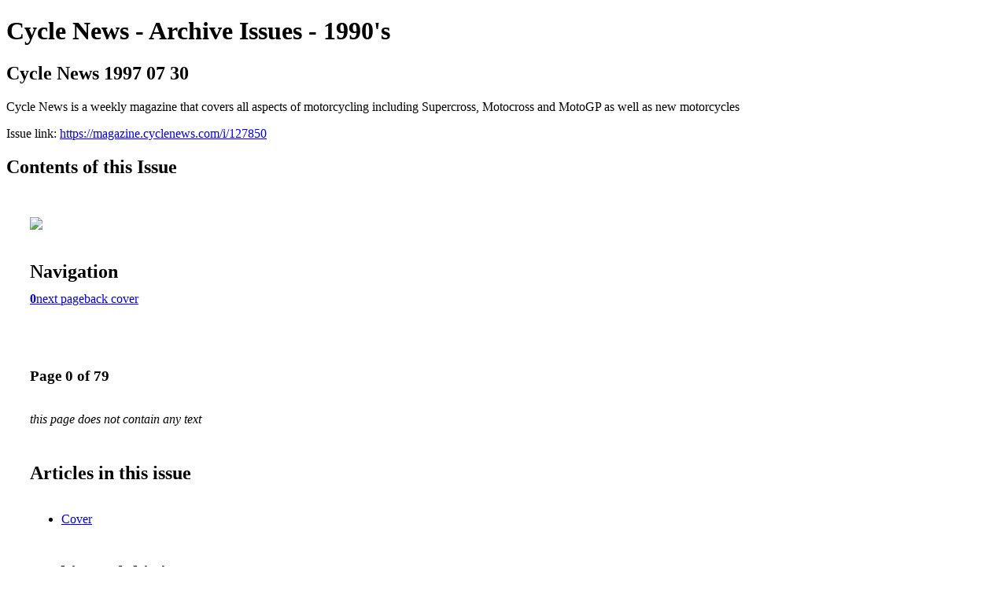

--- FILE ---
content_type: text/html; charset=UTF-8
request_url: https://magazine.cyclenews.com/i/127850-cycle-news-1997-07-30
body_size: 3877
content:
<!DOCTYPE html PUBLIC "-//W3C//DTD XHTML 1.0 Transitional//EN" "http://www.w3.org/TR/xhtml1/DTD/xhtml1-transitional.dtd">

<html xmlns="http://www.w3.org/1999/xhtml" xml:lang="en" lang="en" xmlns:og="http://ogp.me/ns#" xmlns:fb="https://www.facebook.com/2008/fbml">
    	<head>
        <!-- Google Tag Manager -->
<script nonce="vM9urRKYjeqKqzGlTuKN5xuK" data-functionality-name="GOOGLETAGMANAGER">(function(w,d,s,l,i){w[l]=w[l]||[];w[l].push({'gtm.start':
new Date().getTime(),event:'gtm.js'});var f=d.getElementsByTagName(s)[0],
j=d.createElement(s),dl=l!='dataLayer'?'&l='+l:'';j.async=true;j.src=
'https://www.googletagmanager.com/gtm.js?id='+i+dl;f.parentNode.insertBefore(j,f);
})(window,document,'script','dataLayer','GTM-W725K3L');</script>
<!-- End Google Tag Manager -->
            <link rel="icon" href="" type="image/x-icon"/>
            		<meta charset="utf-8">
				<meta name="description" content="Cycle News is a weekly magazine that covers all aspects of motorcycling including Supercross, Motocross and MotoGP as well as new motorcycles" />
		<meta name="keywords" content="Cycle News, CycleNews, motorcycle, magazine, Supercross, Motocross, MotoGP, World Superbike, Superbike, Road Racing" />
		
		
		<title>Cycle News - Archive Issues - 1990's - Cycle News 1997 07 30</title>
		
		<meta itemprop="image" content="https://content.cdntwrk.com/files/aT0xMjc4NTAmcD0wJnY9MSZjbWQ9diZzaWc9OTlhYTdhOGY3ODA2ZTY0MzAzYzk2MTEzMjg1ZTdmYmQ%253D/-w-450-80.jpg"><meta property="og:image" content="https://content.cdntwrk.com/files/aT0xMjc4NTAmcD0wJnY9MSZjbWQ9diZzaWc9OTlhYTdhOGY3ODA2ZTY0MzAzYzk2MTEzMjg1ZTdmYmQ%253D/-w-450-80.jpg"/>	</head>

	<body>
	    <!-- Google Tag Manager (noscript) -->
<noscript><iframe data-functionality-name="GOOGLETAGMANAGER" src="https://www.googletagmanager.com/ns.html?id=GTM-W725K3L"
height="0" width="0" style="display:none;visibility:hidden" sandbox="allow-scripts allow-same-origin allow-forms allow-popups allow-popups-to-escape-sandbox allow-presentation allow-downloads allow-top-navigation-by-user-activation allow-modals"></iframe></noscript>
<!-- End Google Tag Manager (noscript) -->
<h1>Cycle News - Archive Issues - 1990's</h1>
<h2>Cycle News 1997 07 30</h2>

<p>Cycle News is a weekly magazine that covers all aspects of motorcycling including Supercross, Motocross and MotoGP as well as new motorcycles</p>
<p>Issue link: <a href="https://magazine.cyclenews.com/i/127850">https://magazine.cyclenews.com/i/127850</a></p>

<h2>Contents of this Issue</h2>
<div style='float:left;clear:none;margin:30px;width:960px;'><div class='issue-img-wrapper'><img id='issue-img-2' src='https://content.cdntwrk.com/files/aT0xMjc4NTAmcD0wJnY9MSZjbWQ9diZzaWc9OTlhYTdhOGY3ODA2ZTY0MzAzYzk2MTEzMjg1ZTdmYmQ%253D/-w-450-80.jpg'/></div><h2 style="clear:both;padding-top:20px;margin-bottom:12px;text-align:left">Navigation</h2><div class='btn-group' id='navigation'><a class='btn active' href='#'><strong>0</strong></a><a rel="next" class="btn" title="Cycle News - Archive Issues - 1990's - Cycle News 1997 07 30 page 1" href="https://magazine.cyclenews.com/i/127850/1">next page</a><a class="btn" title="Cycle News - Archive Issues - 1990's - Cycle News 1997 07 30 page 79" href="https://magazine.cyclenews.com/i/127850/79">back cover</a></div></div><div style='float:left;clear:none;text-align:left;margin:30px;width:550px'><h3> Page 0 of 79</h3><p><div style="max-height:300px;overflow-x:hidden;margin-bottom:30px;padding-right:20px;"><p><i>this page does not contain any text</i></p></div><h2>Articles in this issue</h2><div style="max-height:200px;overflow-x:hidden;margin-bottom:30px;padding-right:20px;"><ul class='nav'>		<li><a href="https://magazine.cyclenews.com/i/127850/0" title="Read article: Cover">Cover</a></li>
	</ul></div><h2>Archives of this issue</h2><a href='https://magazine.cyclenews.com/read/archives/i/46075/127850'>view archives of Cycle News - Archive Issues - 1990's - Cycle News 1997 07 30</a></div><div class='clr'></div>	</body>
</html>
